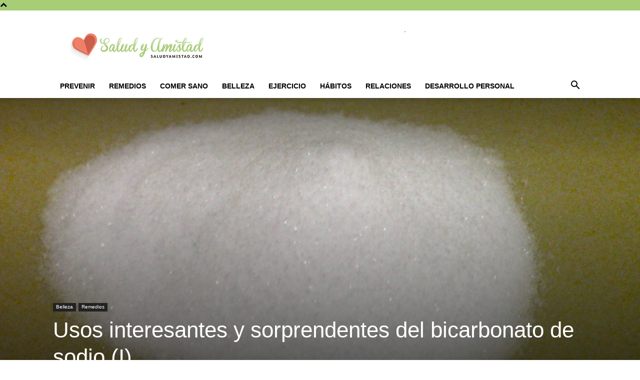

--- FILE ---
content_type: text/html; charset=UTF-8
request_url: https://www.saludyamistad.com/usos-interesantes-y-sorprendentes-del-bicarbonato-de-sodio-i/
body_size: 15655
content:
<!doctype html >
<!--[if IE 8]>    <html class="ie8" lang="en"> <![endif]-->
<!--[if IE 9]>    <html class="ie9" lang="en"> <![endif]-->
<!--[if gt IE 8]><!--> <html lang="es"> <!--<![endif]-->
<head>
    <title>Usos interesantes y sorprendentes del bicarbonato de sodio (I) - Saludyamistad.com</title>
    <meta charset="UTF-8" />
    <meta name="viewport" content="width=device-width, initial-scale=1.0">
    <link rel="pingback" href="https://www.saludyamistad.com/xmlrpc.php" />
    <meta name='robots' content='index, follow, max-image-preview:large, max-snippet:-1, max-video-preview:-1' />
	<style>img:is([sizes="auto" i], [sizes^="auto," i]) { contain-intrinsic-size: 3000px 1500px }</style>
	<link rel="icon" type="image/png" href="https://www.saludyamistad.com/wp-content/uploads/2015/07/Favicon.png"><link rel="apple-touch-icon" sizes="76x76" href="https://www.saludyamistad.com/wp-content/uploads/2014/12/76.png"/><link rel="apple-touch-icon" sizes="120x120" href="https://www.saludyamistad.com/wp-content/uploads/2014/12/120.png"/><link rel="apple-touch-icon" sizes="152x152" href="https://www.saludyamistad.com/wp-content/uploads/2014/12/152.png"/><link rel="apple-touch-icon" sizes="114x114" href="https://www.saludyamistad.com/wp-content/uploads/2014/12/114.png"/><link rel="apple-touch-icon" sizes="144x144" href="https://www.saludyamistad.com/wp-content/uploads/2014/12/144.png"/>
	<!-- This site is optimized with the Yoast SEO Premium plugin v22.0 (Yoast SEO v22.0) - https://yoast.com/wordpress/plugins/seo/ -->
	<link rel="canonical" href="https://www.saludyamistad.com/usos-interesantes-y-sorprendentes-del-bicarbonato-de-sodio-i/" />
	<meta property="og:locale" content="es_ES" />
	<meta property="og:type" content="article" />
	<meta property="og:title" content="Usos interesantes y sorprendentes del bicarbonato de sodio (I)" />
	<meta property="og:description" content="El bicarbonato de socio es un elemento económico, accesible y seguro tanto para tu cuerpo como para tu hogar, y es muy sencillo de usar. Esto hace del bicarbonato de sodio un potente aliado en el cuidado personal y el cuidado del hogar. También puede ser de mucha ayuda en la cocina. ¿Quieres saber todo lo que [&hellip;]" />
	<meta property="og:url" content="https://www.saludyamistad.com/usos-interesantes-y-sorprendentes-del-bicarbonato-de-sodio-i/" />
	<meta property="og:site_name" content="Saludyamistad.com" />
	<meta property="article:published_time" content="2015-05-08T08:41:48+00:00" />
	<meta property="article:modified_time" content="2015-05-08T10:07:18+00:00" />
	<meta property="og:image" content="https://www.saludyamistad.com/wp-content/uploads/2015/05/Usos-interesantes-y-sorprendentes-del-bicarbonato-de-sodio.jpg" />
	<meta property="og:image:width" content="1820" />
	<meta property="og:image:height" content="1075" />
	<meta property="og:image:type" content="image/jpeg" />
	<meta name="author" content="Equipo Salud y Amistad" />
	<meta name="twitter:card" content="summary_large_image" />
	<meta name="twitter:label1" content="Escrito por" />
	<meta name="twitter:data1" content="Equipo Salud y Amistad" />
	<meta name="twitter:label2" content="Tiempo de lectura" />
	<meta name="twitter:data2" content="3 minutos" />
	<script type="application/ld+json" class="yoast-schema-graph">{"@context":"https://schema.org","@graph":[{"@type":"Article","@id":"https://www.saludyamistad.com/usos-interesantes-y-sorprendentes-del-bicarbonato-de-sodio-i/#article","isPartOf":{"@id":"https://www.saludyamistad.com/usos-interesantes-y-sorprendentes-del-bicarbonato-de-sodio-i/"},"author":{"name":"Equipo Salud y Amistad","@id":"https://www.saludyamistad.com/#/schema/person/9eccf732655561adb5cb8206a21202d2"},"headline":"Usos interesantes y sorprendentes del bicarbonato de sodio (I)","datePublished":"2015-05-08T08:41:48+00:00","dateModified":"2015-05-08T10:07:18+00:00","mainEntityOfPage":{"@id":"https://www.saludyamistad.com/usos-interesantes-y-sorprendentes-del-bicarbonato-de-sodio-i/"},"wordCount":550,"commentCount":0,"publisher":{"@id":"https://www.saludyamistad.com/#organization"},"image":{"@id":"https://www.saludyamistad.com/usos-interesantes-y-sorprendentes-del-bicarbonato-de-sodio-i/#primaryimage"},"thumbnailUrl":"https://www.saludyamistad.com/wp-content/uploads/2015/05/Usos-interesantes-y-sorprendentes-del-bicarbonato-de-sodio.jpg","keywords":["bicarbonato de sodio","remedios naturales","usos del bicarbonato"],"articleSection":["Belleza","Remedios"],"inLanguage":"es"},{"@type":"WebPage","@id":"https://www.saludyamistad.com/usos-interesantes-y-sorprendentes-del-bicarbonato-de-sodio-i/","url":"https://www.saludyamistad.com/usos-interesantes-y-sorprendentes-del-bicarbonato-de-sodio-i/","name":"Usos interesantes y sorprendentes del bicarbonato de sodio (I) - Saludyamistad.com","isPartOf":{"@id":"https://www.saludyamistad.com/#website"},"primaryImageOfPage":{"@id":"https://www.saludyamistad.com/usos-interesantes-y-sorprendentes-del-bicarbonato-de-sodio-i/#primaryimage"},"image":{"@id":"https://www.saludyamistad.com/usos-interesantes-y-sorprendentes-del-bicarbonato-de-sodio-i/#primaryimage"},"thumbnailUrl":"https://www.saludyamistad.com/wp-content/uploads/2015/05/Usos-interesantes-y-sorprendentes-del-bicarbonato-de-sodio.jpg","datePublished":"2015-05-08T08:41:48+00:00","dateModified":"2015-05-08T10:07:18+00:00","breadcrumb":{"@id":"https://www.saludyamistad.com/usos-interesantes-y-sorprendentes-del-bicarbonato-de-sodio-i/#breadcrumb"},"inLanguage":"es","potentialAction":[{"@type":"ReadAction","target":["https://www.saludyamistad.com/usos-interesantes-y-sorprendentes-del-bicarbonato-de-sodio-i/"]}]},{"@type":"ImageObject","inLanguage":"es","@id":"https://www.saludyamistad.com/usos-interesantes-y-sorprendentes-del-bicarbonato-de-sodio-i/#primaryimage","url":"https://www.saludyamistad.com/wp-content/uploads/2015/05/Usos-interesantes-y-sorprendentes-del-bicarbonato-de-sodio.jpg","contentUrl":"https://www.saludyamistad.com/wp-content/uploads/2015/05/Usos-interesantes-y-sorprendentes-del-bicarbonato-de-sodio.jpg","width":1820,"height":1075,"caption":"Usos interesantes y sorprendentes del bicarbonato de sodio"},{"@type":"BreadcrumbList","@id":"https://www.saludyamistad.com/usos-interesantes-y-sorprendentes-del-bicarbonato-de-sodio-i/#breadcrumb","itemListElement":[{"@type":"ListItem","position":1,"name":"Portada","item":"https://www.saludyamistad.com/"},{"@type":"ListItem","position":2,"name":"Usos interesantes y sorprendentes del bicarbonato de sodio (I)"}]},{"@type":"WebSite","@id":"https://www.saludyamistad.com/#website","url":"https://www.saludyamistad.com/","name":"Saludyamistad.com","description":"Los mejores consejos de salud y relaciones personales para una vida mejor","publisher":{"@id":"https://www.saludyamistad.com/#organization"},"potentialAction":[{"@type":"SearchAction","target":{"@type":"EntryPoint","urlTemplate":"https://www.saludyamistad.com/?s={search_term_string}"},"query-input":"required name=search_term_string"}],"inLanguage":"es"},{"@type":"Organization","@id":"https://www.saludyamistad.com/#organization","name":"JoseanWebs S.l","url":"https://www.saludyamistad.com/","logo":{"@type":"ImageObject","inLanguage":"es","@id":"https://www.saludyamistad.com/#/schema/logo/image/","url":"https://www.saludyamistad.com/wp-content/uploads/2015/07/Salud-y-Amistad-logo-Retina.png","contentUrl":"https://www.saludyamistad.com/wp-content/uploads/2015/07/Salud-y-Amistad-logo-Retina.png","width":544,"height":180,"caption":"JoseanWebs S.l"},"image":{"@id":"https://www.saludyamistad.com/#/schema/logo/image/"}},{"@type":"Person","@id":"https://www.saludyamistad.com/#/schema/person/9eccf732655561adb5cb8206a21202d2","name":"Equipo Salud y Amistad","image":{"@type":"ImageObject","inLanguage":"es","@id":"https://www.saludyamistad.com/#/schema/person/image/","url":"https://secure.gravatar.com/avatar/e442c7e3b1c7b86dbec8660fa21173da?s=96&d=mm&r=g","contentUrl":"https://secure.gravatar.com/avatar/e442c7e3b1c7b86dbec8660fa21173da?s=96&d=mm&r=g","caption":"Equipo Salud y Amistad"},"url":"https://www.saludyamistad.com/author/equipo-saludyamistad/"}]}</script>
	<!-- / Yoast SEO Premium plugin. -->


<link rel="alternate" type="application/rss+xml" title="Saludyamistad.com &raquo; Feed" href="https://www.saludyamistad.com/feed/" />
<script type="text/javascript">
/* <![CDATA[ */
window._wpemojiSettings = {"baseUrl":"https:\/\/s.w.org\/images\/core\/emoji\/15.0.3\/72x72\/","ext":".png","svgUrl":"https:\/\/s.w.org\/images\/core\/emoji\/15.0.3\/svg\/","svgExt":".svg","source":{"concatemoji":"https:\/\/www.saludyamistad.com\/wp-includes\/js\/wp-emoji-release.min.js?ver=33d00c54905b1cf57dec8b9327aec39c"}};
/*! This file is auto-generated */
!function(i,n){var o,s,e;function c(e){try{var t={supportTests:e,timestamp:(new Date).valueOf()};sessionStorage.setItem(o,JSON.stringify(t))}catch(e){}}function p(e,t,n){e.clearRect(0,0,e.canvas.width,e.canvas.height),e.fillText(t,0,0);var t=new Uint32Array(e.getImageData(0,0,e.canvas.width,e.canvas.height).data),r=(e.clearRect(0,0,e.canvas.width,e.canvas.height),e.fillText(n,0,0),new Uint32Array(e.getImageData(0,0,e.canvas.width,e.canvas.height).data));return t.every(function(e,t){return e===r[t]})}function u(e,t,n){switch(t){case"flag":return n(e,"\ud83c\udff3\ufe0f\u200d\u26a7\ufe0f","\ud83c\udff3\ufe0f\u200b\u26a7\ufe0f")?!1:!n(e,"\ud83c\uddfa\ud83c\uddf3","\ud83c\uddfa\u200b\ud83c\uddf3")&&!n(e,"\ud83c\udff4\udb40\udc67\udb40\udc62\udb40\udc65\udb40\udc6e\udb40\udc67\udb40\udc7f","\ud83c\udff4\u200b\udb40\udc67\u200b\udb40\udc62\u200b\udb40\udc65\u200b\udb40\udc6e\u200b\udb40\udc67\u200b\udb40\udc7f");case"emoji":return!n(e,"\ud83d\udc26\u200d\u2b1b","\ud83d\udc26\u200b\u2b1b")}return!1}function f(e,t,n){var r="undefined"!=typeof WorkerGlobalScope&&self instanceof WorkerGlobalScope?new OffscreenCanvas(300,150):i.createElement("canvas"),a=r.getContext("2d",{willReadFrequently:!0}),o=(a.textBaseline="top",a.font="600 32px Arial",{});return e.forEach(function(e){o[e]=t(a,e,n)}),o}function t(e){var t=i.createElement("script");t.src=e,t.defer=!0,i.head.appendChild(t)}"undefined"!=typeof Promise&&(o="wpEmojiSettingsSupports",s=["flag","emoji"],n.supports={everything:!0,everythingExceptFlag:!0},e=new Promise(function(e){i.addEventListener("DOMContentLoaded",e,{once:!0})}),new Promise(function(t){var n=function(){try{var e=JSON.parse(sessionStorage.getItem(o));if("object"==typeof e&&"number"==typeof e.timestamp&&(new Date).valueOf()<e.timestamp+604800&&"object"==typeof e.supportTests)return e.supportTests}catch(e){}return null}();if(!n){if("undefined"!=typeof Worker&&"undefined"!=typeof OffscreenCanvas&&"undefined"!=typeof URL&&URL.createObjectURL&&"undefined"!=typeof Blob)try{var e="postMessage("+f.toString()+"("+[JSON.stringify(s),u.toString(),p.toString()].join(",")+"));",r=new Blob([e],{type:"text/javascript"}),a=new Worker(URL.createObjectURL(r),{name:"wpTestEmojiSupports"});return void(a.onmessage=function(e){c(n=e.data),a.terminate(),t(n)})}catch(e){}c(n=f(s,u,p))}t(n)}).then(function(e){for(var t in e)n.supports[t]=e[t],n.supports.everything=n.supports.everything&&n.supports[t],"flag"!==t&&(n.supports.everythingExceptFlag=n.supports.everythingExceptFlag&&n.supports[t]);n.supports.everythingExceptFlag=n.supports.everythingExceptFlag&&!n.supports.flag,n.DOMReady=!1,n.readyCallback=function(){n.DOMReady=!0}}).then(function(){return e}).then(function(){var e;n.supports.everything||(n.readyCallback(),(e=n.source||{}).concatemoji?t(e.concatemoji):e.wpemoji&&e.twemoji&&(t(e.twemoji),t(e.wpemoji)))}))}((window,document),window._wpemojiSettings);
/* ]]> */
</script>
<style id='wp-emoji-styles-inline-css' type='text/css'>

	img.wp-smiley, img.emoji {
		display: inline !important;
		border: none !important;
		box-shadow: none !important;
		height: 1em !important;
		width: 1em !important;
		margin: 0 0.07em !important;
		vertical-align: -0.1em !important;
		background: none !important;
		padding: 0 !important;
	}
</style>
<link rel='stylesheet' id='toc-screen-css' href='https://www.saludyamistad.com/wp-content/plugins/table-of-contents-plus/screen.min.css?ver=2411.1' type='text/css' media='all' />
<link rel='stylesheet' id='td-plugin-multi-purpose-css' href='https://www.saludyamistad.com/wp-content/plugins/td-composer/td-multi-purpose/style.css?ver=6217cd4d7820e3bfbc83cc495211f01b' type='text/css' media='all' />
<link rel='stylesheet' id='td-theme-css' href='https://www.saludyamistad.com/wp-content/themes/Newspaper/style.css?ver=12.6.5' type='text/css' media='all' />
<style id='td-theme-inline-css' type='text/css'>@media (max-width:767px){.td-header-desktop-wrap{display:none}}@media (min-width:767px){.td-header-mobile-wrap{display:none}}</style>
<link rel='stylesheet' id='td-theme-child-css' href='https://www.saludyamistad.com/wp-content/themes/Newspaper-child/style.css?ver=12.6.5c' type='text/css' media='all' />
<link rel='stylesheet' id='td-legacy-framework-front-style-css' href='https://www.saludyamistad.com/wp-content/plugins/td-composer/legacy/Newspaper/assets/css/td_legacy_main.css?ver=6217cd4d7820e3bfbc83cc495211f01b' type='text/css' media='all' />
<link rel='stylesheet' id='td-standard-pack-framework-front-style-css' href='https://www.saludyamistad.com/wp-content/plugins/td-standard-pack/Newspaper/assets/css/td_standard_pack_main.css?ver=4a3a1b49b2d9e88d0d2e7189313f4145' type='text/css' media='all' />
<link rel='stylesheet' id='tdb_style_cloud_templates_front-css' href='https://www.saludyamistad.com/wp-content/plugins/td-cloud-library/assets/css/tdb_main.css?ver=be262a20ca49ba5e513ad6176c77b975' type='text/css' media='all' />
<script type="text/javascript" src="https://www.saludyamistad.com/wp-includes/js/jquery/jquery.min.js?ver=3.7.1" id="jquery-core-js"></script>
<script type="text/javascript" src="https://www.saludyamistad.com/wp-includes/js/jquery/jquery-migrate.min.js?ver=3.4.1" id="jquery-migrate-js"></script>
<link rel="https://api.w.org/" href="https://www.saludyamistad.com/wp-json/" /><link rel="alternate" title="JSON" type="application/json" href="https://www.saludyamistad.com/wp-json/wp/v2/posts/1448" /><link rel="EditURI" type="application/rsd+xml" title="RSD" href="https://www.saludyamistad.com/xmlrpc.php?rsd" />

<link rel='shortlink' href='https://www.saludyamistad.com/?p=1448' />
<link rel="alternate" title="oEmbed (JSON)" type="application/json+oembed" href="https://www.saludyamistad.com/wp-json/oembed/1.0/embed?url=https%3A%2F%2Fwww.saludyamistad.com%2Fusos-interesantes-y-sorprendentes-del-bicarbonato-de-sodio-i%2F" />
<link rel="alternate" title="oEmbed (XML)" type="text/xml+oembed" href="https://www.saludyamistad.com/wp-json/oembed/1.0/embed?url=https%3A%2F%2Fwww.saludyamistad.com%2Fusos-interesantes-y-sorprendentes-del-bicarbonato-de-sodio-i%2F&#038;format=xml" />
<!-- Google Tag Manager -->
<script>(function(w,d,s,l,i){w[l]=w[l]||[];w[l].push({'gtm.start':
new Date().getTime(),event:'gtm.js'});var f=d.getElementsByTagName(s)[0],
j=d.createElement(s),dl=l!='dataLayer'?'&l='+l:'';j.async=true;j.src=
'https://www.googletagmanager.com/gtm.js?id='+i+dl;f.parentNode.insertBefore(j,f);
})(window,document,'script','dataLayer','GTM-TSBDRPTS');</script>
<!-- End Google Tag Manager --><script type="text/javascript">
(function(url){
	if(/(?:Chrome\/26\.0\.1410\.63 Safari\/537\.31|WordfenceTestMonBot)/.test(navigator.userAgent)){ return; }
	var addEvent = function(evt, handler) {
		if (window.addEventListener) {
			document.addEventListener(evt, handler, false);
		} else if (window.attachEvent) {
			document.attachEvent('on' + evt, handler);
		}
	};
	var removeEvent = function(evt, handler) {
		if (window.removeEventListener) {
			document.removeEventListener(evt, handler, false);
		} else if (window.detachEvent) {
			document.detachEvent('on' + evt, handler);
		}
	};
	var evts = 'contextmenu dblclick drag dragend dragenter dragleave dragover dragstart drop keydown keypress keyup mousedown mousemove mouseout mouseover mouseup mousewheel scroll'.split(' ');
	var logHuman = function() {
		if (window.wfLogHumanRan) { return; }
		window.wfLogHumanRan = true;
		var wfscr = document.createElement('script');
		wfscr.type = 'text/javascript';
		wfscr.async = true;
		wfscr.src = url + '&r=' + Math.random();
		(document.getElementsByTagName('head')[0]||document.getElementsByTagName('body')[0]).appendChild(wfscr);
		for (var i = 0; i < evts.length; i++) {
			removeEvent(evts[i], logHuman);
		}
	};
	for (var i = 0; i < evts.length; i++) {
		addEvent(evts[i], logHuman);
	}
})('//www.saludyamistad.com/?wordfence_lh=1&hid=A7136A1867C24E4CB900E9567779BA65');
</script>    <script>
        window.tdb_global_vars = {"wpRestUrl":"https:\/\/www.saludyamistad.com\/wp-json\/","permalinkStructure":"\/%postname%\/"};
        window.tdb_p_autoload_vars = {"isAjax":false,"isAdminBarShowing":false,"autoloadScrollPercent":50,"postAutoloadStatus":"off","origPostEditUrl":null};
    </script>
    
    <style id="tdb-global-colors">:root{--accent-color:#fff}</style>
	

<!-- JS generated by theme -->

<script>
    
    

	    var tdBlocksArray = []; //here we store all the items for the current page

	    // td_block class - each ajax block uses a object of this class for requests
	    function tdBlock() {
		    this.id = '';
		    this.block_type = 1; //block type id (1-234 etc)
		    this.atts = '';
		    this.td_column_number = '';
		    this.td_current_page = 1; //
		    this.post_count = 0; //from wp
		    this.found_posts = 0; //from wp
		    this.max_num_pages = 0; //from wp
		    this.td_filter_value = ''; //current live filter value
		    this.is_ajax_running = false;
		    this.td_user_action = ''; // load more or infinite loader (used by the animation)
		    this.header_color = '';
		    this.ajax_pagination_infinite_stop = ''; //show load more at page x
	    }

        // td_js_generator - mini detector
        ( function () {
            var htmlTag = document.getElementsByTagName("html")[0];

	        if ( navigator.userAgent.indexOf("MSIE 10.0") > -1 ) {
                htmlTag.className += ' ie10';
            }

            if ( !!navigator.userAgent.match(/Trident.*rv\:11\./) ) {
                htmlTag.className += ' ie11';
            }

	        if ( navigator.userAgent.indexOf("Edge") > -1 ) {
                htmlTag.className += ' ieEdge';
            }

            if ( /(iPad|iPhone|iPod)/g.test(navigator.userAgent) ) {
                htmlTag.className += ' td-md-is-ios';
            }

            var user_agent = navigator.userAgent.toLowerCase();
            if ( user_agent.indexOf("android") > -1 ) {
                htmlTag.className += ' td-md-is-android';
            }

            if ( -1 !== navigator.userAgent.indexOf('Mac OS X')  ) {
                htmlTag.className += ' td-md-is-os-x';
            }

            if ( /chrom(e|ium)/.test(navigator.userAgent.toLowerCase()) ) {
               htmlTag.className += ' td-md-is-chrome';
            }

            if ( -1 !== navigator.userAgent.indexOf('Firefox') ) {
                htmlTag.className += ' td-md-is-firefox';
            }

            if ( -1 !== navigator.userAgent.indexOf('Safari') && -1 === navigator.userAgent.indexOf('Chrome') ) {
                htmlTag.className += ' td-md-is-safari';
            }

            if( -1 !== navigator.userAgent.indexOf('IEMobile') ){
                htmlTag.className += ' td-md-is-iemobile';
            }

        })();

        var tdLocalCache = {};

        ( function () {
            "use strict";

            tdLocalCache = {
                data: {},
                remove: function (resource_id) {
                    delete tdLocalCache.data[resource_id];
                },
                exist: function (resource_id) {
                    return tdLocalCache.data.hasOwnProperty(resource_id) && tdLocalCache.data[resource_id] !== null;
                },
                get: function (resource_id) {
                    return tdLocalCache.data[resource_id];
                },
                set: function (resource_id, cachedData) {
                    tdLocalCache.remove(resource_id);
                    tdLocalCache.data[resource_id] = cachedData;
                }
            };
        })();

    
    
var td_viewport_interval_list=[{"limitBottom":767,"sidebarWidth":228},{"limitBottom":1018,"sidebarWidth":300},{"limitBottom":1140,"sidebarWidth":324}];
var td_animation_stack_effect="type0";
var tds_animation_stack=true;
var td_animation_stack_specific_selectors=".entry-thumb, img, .td-lazy-img";
var td_animation_stack_general_selectors=".td-animation-stack img, .td-animation-stack .entry-thumb, .post img, .td-animation-stack .td-lazy-img";
var tdc_is_installed="yes";
var td_ajax_url="https:\/\/www.saludyamistad.com\/wp-admin\/admin-ajax.php?td_theme_name=Newspaper&v=12.6.5";
var td_get_template_directory_uri="https:\/\/www.saludyamistad.com\/wp-content\/plugins\/td-composer\/legacy\/common";
var tds_snap_menu="";
var tds_logo_on_sticky="";
var tds_header_style="";
var td_please_wait="Por favor espera...";
var td_email_user_pass_incorrect="Usuario o contrase\u00f1a incorrecta!";
var td_email_user_incorrect="Correo electr\u00f3nico o nombre de usuario incorrecto!";
var td_email_incorrect="Email incorrecto!";
var td_user_incorrect="Username incorrect!";
var td_email_user_empty="Email or username empty!";
var td_pass_empty="Pass empty!";
var td_pass_pattern_incorrect="Invalid Pass Pattern!";
var td_retype_pass_incorrect="Retyped Pass incorrect!";
var tds_more_articles_on_post_enable="";
var tds_more_articles_on_post_time_to_wait="";
var tds_more_articles_on_post_pages_distance_from_top=0;
var tds_captcha="";
var tds_theme_color_site_wide="#a7cd76";
var tds_smart_sidebar="";
var tdThemeName="Newspaper";
var tdThemeNameWl="Newspaper";
var td_magnific_popup_translation_tPrev="Anterior (tecla de flecha izquierda)";
var td_magnific_popup_translation_tNext="Siguiente (tecla de flecha derecha)";
var td_magnific_popup_translation_tCounter="%curr% de %total%";
var td_magnific_popup_translation_ajax_tError="El contenido de %url% no pudo cargarse.";
var td_magnific_popup_translation_image_tError="La imagen #%curr% no pudo cargarse.";
var tdBlockNonce="70b2075d6a";
var tdMobileMenu="enabled";
var tdMobileSearch="enabled";
var tdDateNamesI18n={"month_names":["enero","febrero","marzo","abril","mayo","junio","julio","agosto","septiembre","octubre","noviembre","diciembre"],"month_names_short":["Ene","Feb","Mar","Abr","May","Jun","Jul","Ago","Sep","Oct","Nov","Dic"],"day_names":["domingo","lunes","martes","mi\u00e9rcoles","jueves","viernes","s\u00e1bado"],"day_names_short":["Dom","Lun","Mar","Mi\u00e9","Jue","Vie","S\u00e1b"]};
var tdb_modal_confirm="Ahorrar";
var tdb_modal_cancel="Cancelar";
var tdb_modal_confirm_alt="S\u00ed";
var tdb_modal_cancel_alt="No";
var td_ad_background_click_link="";
var td_ad_background_click_target="";
</script>


<!-- Header style compiled by theme -->

<style>.td-header-wrap .black-menu .sf-menu>.current-menu-item>a,.td-header-wrap .black-menu .sf-menu>.current-menu-ancestor>a,.td-header-wrap .black-menu .sf-menu>.current-category-ancestor>a,.td-header-wrap .black-menu .sf-menu>li>a:hover,.td-header-wrap .black-menu .sf-menu>.sfHover>a,.sf-menu>.current-menu-item>a:after,.sf-menu>.current-menu-ancestor>a:after,.sf-menu>.current-category-ancestor>a:after,.sf-menu>li:hover>a:after,.sf-menu>.sfHover>a:after,.header-search-wrap .td-drop-down-search:after,.header-search-wrap .td-drop-down-search .btn:hover,input[type=submit]:hover,.td-read-more a,.td-post-category:hover,.td_top_authors .td-active .td-author-post-count,.td_top_authors .td-active .td-author-comments-count,.td_top_authors .td_mod_wrap:hover .td-author-post-count,.td_top_authors .td_mod_wrap:hover .td-author-comments-count,.td-404-sub-sub-title a:hover,.td-search-form-widget .wpb_button:hover,.td-rating-bar-wrap div,.dropcap,.td_wrapper_video_playlist .td_video_controls_playlist_wrapper,.wpb_default,.wpb_default:hover,.td-left-smart-list:hover,.td-right-smart-list:hover,#bbpress-forums button:hover,.bbp_widget_login .button:hover,.td-footer-wrapper .td-post-category,.td-footer-wrapper .widget_product_search input[type="submit"]:hover,.single-product .product .summary .cart .button:hover,.td-next-prev-wrap a:hover,.td-load-more-wrap a:hover,.td-post-small-box a:hover,.page-nav .current,.page-nav:first-child>div,#bbpress-forums .bbp-pagination .current,#bbpress-forums #bbp-single-user-details #bbp-user-navigation li.current a,.td-theme-slider:hover .slide-meta-cat a,a.vc_btn-black:hover,.td-trending-now-wrapper:hover .td-trending-now-title,.td-scroll-up,.td-smart-list-button:hover,.td-weather-information:before,.td-weather-week:before,.td_block_exchange .td-exchange-header:before,.td-pulldown-syle-2 .td-subcat-dropdown ul:after,.td_block_template_9 .td-block-title:after,.td_block_template_15 .td-block-title:before,div.wpforms-container .wpforms-form div.wpforms-submit-container button[type=submit],.td-close-video-fixed{background-color:#a7cd76}.td_block_template_4 .td-related-title .td-cur-simple-item:before{border-color:#a7cd76 transparent transparent transparent!important}.td_block_template_4 .td-related-title .td-cur-simple-item,.td_block_template_3 .td-related-title .td-cur-simple-item,.td_block_template_9 .td-related-title:after{background-color:#a7cd76}a,cite a:hover,.td-page-content blockquote p,.td-post-content blockquote p,.mce-content-body blockquote p,.comment-content blockquote p,.wpb_text_column blockquote p,.td_block_text_with_title blockquote p,.td_module_wrap:hover .entry-title a,.td-subcat-filter .td-subcat-list a:hover,.td-subcat-filter .td-subcat-dropdown a:hover,.td_quote_on_blocks,.dropcap2,.dropcap3,.td_top_authors .td-active .td-authors-name a,.td_top_authors .td_mod_wrap:hover .td-authors-name a,.td-post-next-prev-content a:hover,.author-box-wrap .td-author-social a:hover,.td-author-name a:hover,.td-author-url a:hover,.comment-reply-link:hover,.logged-in-as a:hover,#cancel-comment-reply-link:hover,.td-search-query,.widget a:hover,.td_wp_recentcomments a:hover,.archive .widget_archive .current,.archive .widget_archive .current a,.widget_calendar tfoot a:hover,#bbpress-forums li.bbp-header .bbp-reply-content span a:hover,#bbpress-forums .bbp-forum-freshness a:hover,#bbpress-forums .bbp-topic-freshness a:hover,#bbpress-forums .bbp-forums-list li a:hover,#bbpress-forums .bbp-forum-title:hover,#bbpress-forums .bbp-topic-permalink:hover,#bbpress-forums .bbp-topic-started-by a:hover,#bbpress-forums .bbp-topic-started-in a:hover,#bbpress-forums .bbp-body .super-sticky li.bbp-topic-title .bbp-topic-permalink,#bbpress-forums .bbp-body .sticky li.bbp-topic-title .bbp-topic-permalink,.widget_display_replies .bbp-author-name,.widget_display_topics .bbp-author-name,.td-subfooter-menu li a:hover,a.vc_btn-black:hover,.td-smart-list-dropdown-wrap .td-smart-list-button:hover,.td-instagram-user a,.td-block-title-wrap .td-wrapper-pulldown-filter .td-pulldown-filter-display-option:hover,.td-block-title-wrap .td-wrapper-pulldown-filter .td-pulldown-filter-display-option:hover i,.td-block-title-wrap .td-wrapper-pulldown-filter .td-pulldown-filter-link:hover,.td-block-title-wrap .td-wrapper-pulldown-filter .td-pulldown-filter-item .td-cur-simple-item,.td_block_template_2 .td-related-title .td-cur-simple-item,.td_block_template_5 .td-related-title .td-cur-simple-item,.td_block_template_6 .td-related-title .td-cur-simple-item,.td_block_template_7 .td-related-title .td-cur-simple-item,.td_block_template_8 .td-related-title .td-cur-simple-item,.td_block_template_9 .td-related-title .td-cur-simple-item,.td_block_template_10 .td-related-title .td-cur-simple-item,.td_block_template_11 .td-related-title .td-cur-simple-item,.td_block_template_12 .td-related-title .td-cur-simple-item,.td_block_template_13 .td-related-title .td-cur-simple-item,.td_block_template_14 .td-related-title .td-cur-simple-item,.td_block_template_15 .td-related-title .td-cur-simple-item,.td_block_template_16 .td-related-title .td-cur-simple-item,.td_block_template_17 .td-related-title .td-cur-simple-item,.td-theme-wrap .sf-menu ul .td-menu-item>a:hover,.td-theme-wrap .sf-menu ul .sfHover>a,.td-theme-wrap .sf-menu ul .current-menu-ancestor>a,.td-theme-wrap .sf-menu ul .current-category-ancestor>a,.td-theme-wrap .sf-menu ul .current-menu-item>a,.td_outlined_btn,.td_block_categories_tags .td-ct-item:hover{color:#a7cd76}a.vc_btn-black.vc_btn_square_outlined:hover,a.vc_btn-black.vc_btn_outlined:hover{color:#a7cd76!important}.td-next-prev-wrap a:hover,.td-load-more-wrap a:hover,.td-post-small-box a:hover,.page-nav .current,.page-nav:first-child>div,#bbpress-forums .bbp-pagination .current,.post .td_quote_box,.page .td_quote_box,a.vc_btn-black:hover,.td_block_template_5 .td-block-title>*,.td_outlined_btn{border-color:#a7cd76}.td_wrapper_video_playlist .td_video_currently_playing:after{border-color:#a7cd76!important}.header-search-wrap .td-drop-down-search:before{border-color:transparent transparent #a7cd76 transparent}.block-title>span,.block-title>a,.block-title>label,.widgettitle,.widgettitle:after,.td-trending-now-title,.td-trending-now-wrapper:hover .td-trending-now-title,.wpb_tabs li.ui-tabs-active a,.wpb_tabs li:hover a,.vc_tta-container .vc_tta-color-grey.vc_tta-tabs-position-top.vc_tta-style-classic .vc_tta-tabs-container .vc_tta-tab.vc_active>a,.vc_tta-container .vc_tta-color-grey.vc_tta-tabs-position-top.vc_tta-style-classic .vc_tta-tabs-container .vc_tta-tab:hover>a,.td_block_template_1 .td-related-title .td-cur-simple-item,.td-subcat-filter .td-subcat-dropdown:hover .td-subcat-more,.td_3D_btn,.td_shadow_btn,.td_default_btn,.td_round_btn,.td_outlined_btn:hover{background-color:#a7cd76}.block-title,.td_block_template_1 .td-related-title,.wpb_tabs .wpb_tabs_nav,.vc_tta-container .vc_tta-color-grey.vc_tta-tabs-position-top.vc_tta-style-classic .vc_tta-tabs-container{border-color:#a7cd76}.td_block_wrap .td-subcat-item a.td-cur-simple-item{color:#a7cd76}.td-grid-style-4 .entry-title{background-color:rgba(167,205,118,0.7)}.td-header-style-12 .td-header-menu-wrap-full,.td-header-style-12 .td-affix,.td-grid-style-1.td-hover-1 .td-big-grid-post:hover .td-post-category,.td-grid-style-5.td-hover-1 .td-big-grid-post:hover .td-post-category,.td_category_template_3 .td-current-sub-category,.td_category_template_8 .td-category-header .td-category a.td-current-sub-category,.td_category_template_4 .td-category-siblings .td-category a:hover,.td_block_big_grid_9.td-grid-style-1 .td-post-category,.td_block_big_grid_9.td-grid-style-5 .td-post-category,.td-grid-style-6.td-hover-1 .td-module-thumb:after,.tdm-menu-active-style5 .td-header-menu-wrap .sf-menu>.current-menu-item>a,.tdm-menu-active-style5 .td-header-menu-wrap .sf-menu>.current-menu-ancestor>a,.tdm-menu-active-style5 .td-header-menu-wrap .sf-menu>.current-category-ancestor>a,.tdm-menu-active-style5 .td-header-menu-wrap .sf-menu>li>a:hover,.tdm-menu-active-style5 .td-header-menu-wrap .sf-menu>.sfHover>a{background-color:#a7cd76}.td_mega_menu_sub_cats .cur-sub-cat,.td-mega-span h3 a:hover,.td_mod_mega_menu:hover .entry-title a,.header-search-wrap .result-msg a:hover,.td-header-top-menu .td-drop-down-search .td_module_wrap:hover .entry-title a,.td-header-top-menu .td-icon-search:hover,.td-header-wrap .result-msg a:hover,.top-header-menu li a:hover,.top-header-menu .current-menu-item>a,.top-header-menu .current-menu-ancestor>a,.top-header-menu .current-category-ancestor>a,.td-social-icon-wrap>a:hover,.td-header-sp-top-widget .td-social-icon-wrap a:hover,.td_mod_related_posts:hover h3>a,.td-post-template-11 .td-related-title .td-related-left:hover,.td-post-template-11 .td-related-title .td-related-right:hover,.td-post-template-11 .td-related-title .td-cur-simple-item,.td-post-template-11 .td_block_related_posts .td-next-prev-wrap a:hover,.td-category-header .td-pulldown-category-filter-link:hover,.td-category-siblings .td-subcat-dropdown a:hover,.td-category-siblings .td-subcat-dropdown a.td-current-sub-category,.footer-text-wrap .footer-email-wrap a,.footer-social-wrap a:hover,.td_module_17 .td-read-more a:hover,.td_module_18 .td-read-more a:hover,.td_module_19 .td-post-author-name a:hover,.td-pulldown-syle-2 .td-subcat-dropdown:hover .td-subcat-more span,.td-pulldown-syle-2 .td-subcat-dropdown:hover .td-subcat-more i,.td-pulldown-syle-3 .td-subcat-dropdown:hover .td-subcat-more span,.td-pulldown-syle-3 .td-subcat-dropdown:hover .td-subcat-more i,.tdm-menu-active-style3 .tdm-header.td-header-wrap .sf-menu>.current-category-ancestor>a,.tdm-menu-active-style3 .tdm-header.td-header-wrap .sf-menu>.current-menu-ancestor>a,.tdm-menu-active-style3 .tdm-header.td-header-wrap .sf-menu>.current-menu-item>a,.tdm-menu-active-style3 .tdm-header.td-header-wrap .sf-menu>.sfHover>a,.tdm-menu-active-style3 .tdm-header.td-header-wrap .sf-menu>li>a:hover{color:#a7cd76}.td-mega-menu-page .wpb_content_element ul li a:hover,.td-theme-wrap .td-aj-search-results .td_module_wrap:hover .entry-title a,.td-theme-wrap .header-search-wrap .result-msg a:hover{color:#a7cd76!important}.td_category_template_8 .td-category-header .td-category a.td-current-sub-category,.td_category_template_4 .td-category-siblings .td-category a:hover,.tdm-menu-active-style4 .tdm-header .sf-menu>.current-menu-item>a,.tdm-menu-active-style4 .tdm-header .sf-menu>.current-menu-ancestor>a,.tdm-menu-active-style4 .tdm-header .sf-menu>.current-category-ancestor>a,.tdm-menu-active-style4 .tdm-header .sf-menu>li>a:hover,.tdm-menu-active-style4 .tdm-header .sf-menu>.sfHover>a{border-color:#a7cd76}.td-theme-wrap .sf-menu .td-normal-menu .sub-menu .td-menu-item>a{color:#a7cd76}.td-header-wrap .black-menu .sf-menu>.current-menu-item>a,.td-header-wrap .black-menu .sf-menu>.current-menu-ancestor>a,.td-header-wrap .black-menu .sf-menu>.current-category-ancestor>a,.td-header-wrap .black-menu .sf-menu>li>a:hover,.td-header-wrap .black-menu .sf-menu>.sfHover>a,.sf-menu>.current-menu-item>a:after,.sf-menu>.current-menu-ancestor>a:after,.sf-menu>.current-category-ancestor>a:after,.sf-menu>li:hover>a:after,.sf-menu>.sfHover>a:after,.header-search-wrap .td-drop-down-search:after,.header-search-wrap .td-drop-down-search .btn:hover,input[type=submit]:hover,.td-read-more a,.td-post-category:hover,.td_top_authors .td-active .td-author-post-count,.td_top_authors .td-active .td-author-comments-count,.td_top_authors .td_mod_wrap:hover .td-author-post-count,.td_top_authors .td_mod_wrap:hover .td-author-comments-count,.td-404-sub-sub-title a:hover,.td-search-form-widget .wpb_button:hover,.td-rating-bar-wrap div,.dropcap,.td_wrapper_video_playlist .td_video_controls_playlist_wrapper,.wpb_default,.wpb_default:hover,.td-left-smart-list:hover,.td-right-smart-list:hover,#bbpress-forums button:hover,.bbp_widget_login .button:hover,.td-footer-wrapper .td-post-category,.td-footer-wrapper .widget_product_search input[type="submit"]:hover,.single-product .product .summary .cart .button:hover,.td-next-prev-wrap a:hover,.td-load-more-wrap a:hover,.td-post-small-box a:hover,.page-nav .current,.page-nav:first-child>div,#bbpress-forums .bbp-pagination .current,#bbpress-forums #bbp-single-user-details #bbp-user-navigation li.current a,.td-theme-slider:hover .slide-meta-cat a,a.vc_btn-black:hover,.td-trending-now-wrapper:hover .td-trending-now-title,.td-scroll-up,.td-smart-list-button:hover,.td-weather-information:before,.td-weather-week:before,.td_block_exchange .td-exchange-header:before,.td-pulldown-syle-2 .td-subcat-dropdown ul:after,.td_block_template_9 .td-block-title:after,.td_block_template_15 .td-block-title:before,div.wpforms-container .wpforms-form div.wpforms-submit-container button[type=submit],.td-close-video-fixed{background-color:#a7cd76}.td_block_template_4 .td-related-title .td-cur-simple-item:before{border-color:#a7cd76 transparent transparent transparent!important}.td_block_template_4 .td-related-title .td-cur-simple-item,.td_block_template_3 .td-related-title .td-cur-simple-item,.td_block_template_9 .td-related-title:after{background-color:#a7cd76}a,cite a:hover,.td-page-content blockquote p,.td-post-content blockquote p,.mce-content-body blockquote p,.comment-content blockquote p,.wpb_text_column blockquote p,.td_block_text_with_title blockquote p,.td_module_wrap:hover .entry-title a,.td-subcat-filter .td-subcat-list a:hover,.td-subcat-filter .td-subcat-dropdown a:hover,.td_quote_on_blocks,.dropcap2,.dropcap3,.td_top_authors .td-active .td-authors-name a,.td_top_authors .td_mod_wrap:hover .td-authors-name a,.td-post-next-prev-content a:hover,.author-box-wrap .td-author-social a:hover,.td-author-name a:hover,.td-author-url a:hover,.comment-reply-link:hover,.logged-in-as a:hover,#cancel-comment-reply-link:hover,.td-search-query,.widget a:hover,.td_wp_recentcomments a:hover,.archive .widget_archive .current,.archive .widget_archive .current a,.widget_calendar tfoot a:hover,#bbpress-forums li.bbp-header .bbp-reply-content span a:hover,#bbpress-forums .bbp-forum-freshness a:hover,#bbpress-forums .bbp-topic-freshness a:hover,#bbpress-forums .bbp-forums-list li a:hover,#bbpress-forums .bbp-forum-title:hover,#bbpress-forums .bbp-topic-permalink:hover,#bbpress-forums .bbp-topic-started-by a:hover,#bbpress-forums .bbp-topic-started-in a:hover,#bbpress-forums .bbp-body .super-sticky li.bbp-topic-title .bbp-topic-permalink,#bbpress-forums .bbp-body .sticky li.bbp-topic-title .bbp-topic-permalink,.widget_display_replies .bbp-author-name,.widget_display_topics .bbp-author-name,.td-subfooter-menu li a:hover,a.vc_btn-black:hover,.td-smart-list-dropdown-wrap .td-smart-list-button:hover,.td-instagram-user a,.td-block-title-wrap .td-wrapper-pulldown-filter .td-pulldown-filter-display-option:hover,.td-block-title-wrap .td-wrapper-pulldown-filter .td-pulldown-filter-display-option:hover i,.td-block-title-wrap .td-wrapper-pulldown-filter .td-pulldown-filter-link:hover,.td-block-title-wrap .td-wrapper-pulldown-filter .td-pulldown-filter-item .td-cur-simple-item,.td_block_template_2 .td-related-title .td-cur-simple-item,.td_block_template_5 .td-related-title .td-cur-simple-item,.td_block_template_6 .td-related-title .td-cur-simple-item,.td_block_template_7 .td-related-title .td-cur-simple-item,.td_block_template_8 .td-related-title .td-cur-simple-item,.td_block_template_9 .td-related-title .td-cur-simple-item,.td_block_template_10 .td-related-title .td-cur-simple-item,.td_block_template_11 .td-related-title .td-cur-simple-item,.td_block_template_12 .td-related-title .td-cur-simple-item,.td_block_template_13 .td-related-title .td-cur-simple-item,.td_block_template_14 .td-related-title .td-cur-simple-item,.td_block_template_15 .td-related-title .td-cur-simple-item,.td_block_template_16 .td-related-title .td-cur-simple-item,.td_block_template_17 .td-related-title .td-cur-simple-item,.td-theme-wrap .sf-menu ul .td-menu-item>a:hover,.td-theme-wrap .sf-menu ul .sfHover>a,.td-theme-wrap .sf-menu ul .current-menu-ancestor>a,.td-theme-wrap .sf-menu ul .current-category-ancestor>a,.td-theme-wrap .sf-menu ul .current-menu-item>a,.td_outlined_btn,.td_block_categories_tags .td-ct-item:hover{color:#a7cd76}a.vc_btn-black.vc_btn_square_outlined:hover,a.vc_btn-black.vc_btn_outlined:hover{color:#a7cd76!important}.td-next-prev-wrap a:hover,.td-load-more-wrap a:hover,.td-post-small-box a:hover,.page-nav .current,.page-nav:first-child>div,#bbpress-forums .bbp-pagination .current,.post .td_quote_box,.page .td_quote_box,a.vc_btn-black:hover,.td_block_template_5 .td-block-title>*,.td_outlined_btn{border-color:#a7cd76}.td_wrapper_video_playlist .td_video_currently_playing:after{border-color:#a7cd76!important}.header-search-wrap .td-drop-down-search:before{border-color:transparent transparent #a7cd76 transparent}.block-title>span,.block-title>a,.block-title>label,.widgettitle,.widgettitle:after,.td-trending-now-title,.td-trending-now-wrapper:hover .td-trending-now-title,.wpb_tabs li.ui-tabs-active a,.wpb_tabs li:hover a,.vc_tta-container .vc_tta-color-grey.vc_tta-tabs-position-top.vc_tta-style-classic .vc_tta-tabs-container .vc_tta-tab.vc_active>a,.vc_tta-container .vc_tta-color-grey.vc_tta-tabs-position-top.vc_tta-style-classic .vc_tta-tabs-container .vc_tta-tab:hover>a,.td_block_template_1 .td-related-title .td-cur-simple-item,.td-subcat-filter .td-subcat-dropdown:hover .td-subcat-more,.td_3D_btn,.td_shadow_btn,.td_default_btn,.td_round_btn,.td_outlined_btn:hover{background-color:#a7cd76}.block-title,.td_block_template_1 .td-related-title,.wpb_tabs .wpb_tabs_nav,.vc_tta-container .vc_tta-color-grey.vc_tta-tabs-position-top.vc_tta-style-classic .vc_tta-tabs-container{border-color:#a7cd76}.td_block_wrap .td-subcat-item a.td-cur-simple-item{color:#a7cd76}.td-grid-style-4 .entry-title{background-color:rgba(167,205,118,0.7)}.td-header-style-12 .td-header-menu-wrap-full,.td-header-style-12 .td-affix,.td-grid-style-1.td-hover-1 .td-big-grid-post:hover .td-post-category,.td-grid-style-5.td-hover-1 .td-big-grid-post:hover .td-post-category,.td_category_template_3 .td-current-sub-category,.td_category_template_8 .td-category-header .td-category a.td-current-sub-category,.td_category_template_4 .td-category-siblings .td-category a:hover,.td_block_big_grid_9.td-grid-style-1 .td-post-category,.td_block_big_grid_9.td-grid-style-5 .td-post-category,.td-grid-style-6.td-hover-1 .td-module-thumb:after,.tdm-menu-active-style5 .td-header-menu-wrap .sf-menu>.current-menu-item>a,.tdm-menu-active-style5 .td-header-menu-wrap .sf-menu>.current-menu-ancestor>a,.tdm-menu-active-style5 .td-header-menu-wrap .sf-menu>.current-category-ancestor>a,.tdm-menu-active-style5 .td-header-menu-wrap .sf-menu>li>a:hover,.tdm-menu-active-style5 .td-header-menu-wrap .sf-menu>.sfHover>a{background-color:#a7cd76}.td_mega_menu_sub_cats .cur-sub-cat,.td-mega-span h3 a:hover,.td_mod_mega_menu:hover .entry-title a,.header-search-wrap .result-msg a:hover,.td-header-top-menu .td-drop-down-search .td_module_wrap:hover .entry-title a,.td-header-top-menu .td-icon-search:hover,.td-header-wrap .result-msg a:hover,.top-header-menu li a:hover,.top-header-menu .current-menu-item>a,.top-header-menu .current-menu-ancestor>a,.top-header-menu .current-category-ancestor>a,.td-social-icon-wrap>a:hover,.td-header-sp-top-widget .td-social-icon-wrap a:hover,.td_mod_related_posts:hover h3>a,.td-post-template-11 .td-related-title .td-related-left:hover,.td-post-template-11 .td-related-title .td-related-right:hover,.td-post-template-11 .td-related-title .td-cur-simple-item,.td-post-template-11 .td_block_related_posts .td-next-prev-wrap a:hover,.td-category-header .td-pulldown-category-filter-link:hover,.td-category-siblings .td-subcat-dropdown a:hover,.td-category-siblings .td-subcat-dropdown a.td-current-sub-category,.footer-text-wrap .footer-email-wrap a,.footer-social-wrap a:hover,.td_module_17 .td-read-more a:hover,.td_module_18 .td-read-more a:hover,.td_module_19 .td-post-author-name a:hover,.td-pulldown-syle-2 .td-subcat-dropdown:hover .td-subcat-more span,.td-pulldown-syle-2 .td-subcat-dropdown:hover .td-subcat-more i,.td-pulldown-syle-3 .td-subcat-dropdown:hover .td-subcat-more span,.td-pulldown-syle-3 .td-subcat-dropdown:hover .td-subcat-more i,.tdm-menu-active-style3 .tdm-header.td-header-wrap .sf-menu>.current-category-ancestor>a,.tdm-menu-active-style3 .tdm-header.td-header-wrap .sf-menu>.current-menu-ancestor>a,.tdm-menu-active-style3 .tdm-header.td-header-wrap .sf-menu>.current-menu-item>a,.tdm-menu-active-style3 .tdm-header.td-header-wrap .sf-menu>.sfHover>a,.tdm-menu-active-style3 .tdm-header.td-header-wrap .sf-menu>li>a:hover{color:#a7cd76}.td-mega-menu-page .wpb_content_element ul li a:hover,.td-theme-wrap .td-aj-search-results .td_module_wrap:hover .entry-title a,.td-theme-wrap .header-search-wrap .result-msg a:hover{color:#a7cd76!important}.td_category_template_8 .td-category-header .td-category a.td-current-sub-category,.td_category_template_4 .td-category-siblings .td-category a:hover,.tdm-menu-active-style4 .tdm-header .sf-menu>.current-menu-item>a,.tdm-menu-active-style4 .tdm-header .sf-menu>.current-menu-ancestor>a,.tdm-menu-active-style4 .tdm-header .sf-menu>.current-category-ancestor>a,.tdm-menu-active-style4 .tdm-header .sf-menu>li>a:hover,.tdm-menu-active-style4 .tdm-header .sf-menu>.sfHover>a{border-color:#a7cd76}.td-theme-wrap .sf-menu .td-normal-menu .sub-menu .td-menu-item>a{color:#a7cd76}</style>

<script>
  (function(i,s,o,g,r,a,m){i['GoogleAnalyticsObject']=r;i[r]=i[r]||function(){
  (i[r].q=i[r].q||[]).push(arguments)},i[r].l=1*new Date();a=s.createElement(o),
  m=s.getElementsByTagName(o)[0];a.async=1;a.src=g;m.parentNode.insertBefore(a,m)
  })(window,document,'script','https://www.google-analytics.com/analytics.js','ga');

  ga('create', 'UA-92631355-1', 'auto');
  ga('send', 'pageview');

</script>
<!-- Button style compiled by theme -->

<style>.tdm-btn-style1{background-color:#a7cd76}.tdm-btn-style2:before{border-color:#a7cd76}.tdm-btn-style2{color:#a7cd76}.tdm-btn-style3{-webkit-box-shadow:0 2px 16px #a7cd76;-moz-box-shadow:0 2px 16px #a7cd76;box-shadow:0 2px 16px #a7cd76}.tdm-btn-style3:hover{-webkit-box-shadow:0 4px 26px #a7cd76;-moz-box-shadow:0 4px 26px #a7cd76;box-shadow:0 4px 26px #a7cd76}</style>

	<style id="tdw-css-placeholder"></style></head>

<body class="post-template-default single single-post postid-1448 single-format-standard td-standard-pack usos-interesantes-y-sorprendentes-del-bicarbonato-de-sodio-i global-block-template-1 single_template_7 td-animation-stack-type0 td-full-layout" itemscope="itemscope" itemtype="https://schema.org/WebPage">

<div class="td-scroll-up td-hide-scroll-up-on-mob" data-style="style1"><i class="td-icon-menu-up"></i></div>
    <div class="td-menu-background" style="visibility:hidden"></div>
<div id="td-mobile-nav" style="visibility:hidden">
    <div class="td-mobile-container">
        <!-- mobile menu top section -->
        <div class="td-menu-socials-wrap">
            <!-- socials -->
            <div class="td-menu-socials">
                
        <span class="td-social-icon-wrap">
            <a target="_blank" href="https://www.facebook.com/saludyamistad" title="Facebook">
                <i class="td-icon-font td-icon-facebook"></i>
                <span style="display: none">Facebook</span>
            </a>
        </span>
        <span class="td-social-icon-wrap">
            <a target="_blank" href="https://twitter.com/saludyamistad" title="Twitter">
                <i class="td-icon-font td-icon-twitter"></i>
                <span style="display: none">Twitter</span>
            </a>
        </span>
        <span class="td-social-icon-wrap">
            <a target="_blank" href="https://www.youtube.com/channel/UCgTY953fRSoGFY-VrD-pSLw" title="Youtube">
                <i class="td-icon-font td-icon-youtube"></i>
                <span style="display: none">Youtube</span>
            </a>
        </span>            </div>
            <!-- close button -->
            <div class="td-mobile-close">
                <span><i class="td-icon-close-mobile"></i></span>
            </div>
        </div>

        <!-- login section -->
        
        <!-- menu section -->
        <div class="td-mobile-content">
            <div class="menu-menu-principal-container"><ul id="menu-menu-principal" class="td-mobile-main-menu"><li id="menu-item-173" class="menu-item menu-item-type-taxonomy menu-item-object-category menu-item-first menu-item-173"><a href="https://www.saludyamistad.com/category/prevenir/">Prevenir</a></li>
<li id="menu-item-174" class="menu-item menu-item-type-taxonomy menu-item-object-category current-post-ancestor current-menu-parent current-post-parent menu-item-174"><a href="https://www.saludyamistad.com/category/remedios/">Remedios</a></li>
<li id="menu-item-175" class="menu-item menu-item-type-taxonomy menu-item-object-category menu-item-175"><a href="https://www.saludyamistad.com/category/comer-sano/">Comer sano</a></li>
<li id="menu-item-176" class="menu-item menu-item-type-taxonomy menu-item-object-category current-post-ancestor current-menu-parent current-post-parent menu-item-176"><a href="https://www.saludyamistad.com/category/belleza/">Belleza</a></li>
<li id="menu-item-177" class="menu-item menu-item-type-taxonomy menu-item-object-category menu-item-177"><a href="https://www.saludyamistad.com/category/ejercicio/">Ejercicio</a></li>
<li id="menu-item-178" class="menu-item menu-item-type-taxonomy menu-item-object-category menu-item-178"><a href="https://www.saludyamistad.com/category/habitos/">Hábitos</a></li>
<li id="menu-item-179" class="menu-item menu-item-type-taxonomy menu-item-object-category menu-item-179"><a href="https://www.saludyamistad.com/category/relaciones/">Relaciones</a></li>
<li id="menu-item-180" class="menu-item menu-item-type-taxonomy menu-item-object-category menu-item-180"><a href="https://www.saludyamistad.com/category/desarrollo-personal/">Desarrollo personal</a></li>
</ul></div>        </div>
    </div>

    <!-- register/login section -->
    </div><div class="td-search-background" style="visibility:hidden"></div>
<div class="td-search-wrap-mob" style="visibility:hidden">
	<div class="td-drop-down-search">
		<form method="get" class="td-search-form" action="https://www.saludyamistad.com/">
			<!-- close button -->
			<div class="td-search-close">
				<span><i class="td-icon-close-mobile"></i></span>
			</div>
			<div role="search" class="td-search-input">
				<span>Buscar</span>
				<input id="td-header-search-mob" type="text" value="" name="s" autocomplete="off" />
			</div>
		</form>
		<div id="td-aj-search-mob" class="td-ajax-search-flex"></div>
	</div>
</div>

    <div id="td-outer-wrap" class="td-theme-wrap">
    
        
            <div class="tdc-header-wrap ">

            <!--
Header style 1
-->


<div class="td-header-wrap td-header-style-1 ">
    
    <div class="td-header-top-menu-full td-container-wrap ">
        <div class="td-container td-header-row td-header-top-menu">
            <!-- LOGIN MODAL -->

                <div id="login-form" class="white-popup-block mfp-hide mfp-with-anim td-login-modal-wrap">
                    <div class="td-login-wrap">
                        <a href="#" aria-label="Back" class="td-back-button"><i class="td-icon-modal-back"></i></a>
                        <div id="td-login-div" class="td-login-form-div td-display-block">
                            <div class="td-login-panel-title">Registrarse</div>
                            <div class="td-login-panel-descr">¡Bienvenido! Ingresa en tu cuenta</div>
                            <div class="td_display_err"></div>
                            <form id="loginForm" action="#" method="post">
                                <div class="td-login-inputs"><input class="td-login-input" autocomplete="username" type="text" name="login_email" id="login_email" value="" required><label for="login_email">tu nombre de usuario</label></div>
                                <div class="td-login-inputs"><input class="td-login-input" autocomplete="current-password" type="password" name="login_pass" id="login_pass" value="" required><label for="login_pass">tu contraseña</label></div>
                                <input type="button"  name="login_button" id="login_button" class="wpb_button btn td-login-button" value="Iniciar sesión">
                                
                            </form>

                            

                            <div class="td-login-info-text"><a href="#" id="forgot-pass-link">¿Olvidaste tu contraseña? consigue ayuda</a></div>
                            
                            
                            
                            
                        </div>

                        

                         <div id="td-forgot-pass-div" class="td-login-form-div td-display-none">
                            <div class="td-login-panel-title">Recuperación de contraseña</div>
                            <div class="td-login-panel-descr">Recupera tu contraseña</div>
                            <div class="td_display_err"></div>
                            <form id="forgotpassForm" action="#" method="post">
                                <div class="td-login-inputs"><input class="td-login-input" type="text" name="forgot_email" id="forgot_email" value="" required><label for="forgot_email">tu correo electrónico</label></div>
                                <input type="button" name="forgot_button" id="forgot_button" class="wpb_button btn td-login-button" value="Enviar mi contraseña">
                            </form>
                            <div class="td-login-info-text">Se te ha enviado una contraseña por correo electrónico.</div>
                        </div>
                        
                        
                    </div>
                </div>
                        </div>
    </div>

    <div class="td-banner-wrap-full td-logo-wrap-full td-container-wrap ">
        <div class="td-container td-header-row td-header-header">
            <div class="td-header-sp-logo">
                        <a class="td-main-logo" href="https://www.saludyamistad.com/">
            <img class="td-retina-data" data-retina="https://www.saludyamistad.com/wp-content/uploads/2015/07/Salud-y-Amistad-logo-Retina.png" src="https://www.saludyamistad.com/wp-content/uploads/2015/07/Salud-y-Amistad-logo.png" alt="Salud y Amistad" title="Salud y Amistad"  width="272" height="90"/>
            <span class="td-visual-hidden">Saludyamistad.com</span>
        </a>
                </div>
                            <div class="td-header-sp-recs">
                    <div class="td-header-rec-wrap">
    <div class="td-a-rec td-a-rec-id-header  td-a-rec-no-translate tdi_1 td_block_template_1">
<style>.tdi_1.td-a-rec{text-align:center}.tdi_1.td-a-rec:not(.td-a-rec-no-translate){transform:translateZ(0)}.tdi_1 .td-element-style{z-index:-1}.tdi_1.td-a-rec-img{text-align:left}.tdi_1.td-a-rec-img img{margin:0 auto 0 0}@media (max-width:767px){.tdi_1.td-a-rec-img{text-align:center}}</style>.</div>
</div>                </div>
                    </div>
    </div>

    <div class="td-header-menu-wrap-full td-container-wrap ">
        
        <div class="td-header-menu-wrap td-header-gradient ">
            <div class="td-container td-header-row td-header-main-menu">
                <div id="td-header-menu" role="navigation">
        <div id="td-top-mobile-toggle"><a href="#" role="button" aria-label="Menu"><i class="td-icon-font td-icon-mobile"></i></a></div>
        <div class="td-main-menu-logo td-logo-in-header">
        		<a class="td-mobile-logo td-sticky-disable" aria-label="Logo" href="https://www.saludyamistad.com/">
			<img class="td-retina-data" data-retina="https://www.saludyamistad.com/wp-content/uploads/2015/07/Logo-retina-movil-.png" src="https://www.saludyamistad.com/wp-content/uploads/2015/07/Logo-movil.png" alt="Salud y Amistad" title="Salud y Amistad"  width="140" height="48"/>
		</a>
			<a class="td-header-logo td-sticky-disable" aria-label="Logo" href="https://www.saludyamistad.com/">
			<img class="td-retina-data" data-retina="https://www.saludyamistad.com/wp-content/uploads/2015/07/Salud-y-Amistad-logo-Retina.png" src="https://www.saludyamistad.com/wp-content/uploads/2015/07/Salud-y-Amistad-logo.png" alt="Salud y Amistad" title="Salud y Amistad"  width="140" height="48"/>
		</a>
	    </div>
    <div class="menu-menu-principal-container"><ul id="menu-menu-principal-1" class="sf-menu"><li class="menu-item menu-item-type-taxonomy menu-item-object-category menu-item-first td-menu-item td-normal-menu menu-item-173"><a href="https://www.saludyamistad.com/category/prevenir/">Prevenir</a></li>
<li class="menu-item menu-item-type-taxonomy menu-item-object-category current-post-ancestor current-menu-parent current-post-parent td-menu-item td-normal-menu menu-item-174"><a href="https://www.saludyamistad.com/category/remedios/">Remedios</a></li>
<li class="menu-item menu-item-type-taxonomy menu-item-object-category td-menu-item td-normal-menu menu-item-175"><a href="https://www.saludyamistad.com/category/comer-sano/">Comer sano</a></li>
<li class="menu-item menu-item-type-taxonomy menu-item-object-category current-post-ancestor current-menu-parent current-post-parent td-menu-item td-normal-menu menu-item-176"><a href="https://www.saludyamistad.com/category/belleza/">Belleza</a></li>
<li class="menu-item menu-item-type-taxonomy menu-item-object-category td-menu-item td-normal-menu menu-item-177"><a href="https://www.saludyamistad.com/category/ejercicio/">Ejercicio</a></li>
<li class="menu-item menu-item-type-taxonomy menu-item-object-category td-menu-item td-normal-menu menu-item-178"><a href="https://www.saludyamistad.com/category/habitos/">Hábitos</a></li>
<li class="menu-item menu-item-type-taxonomy menu-item-object-category td-menu-item td-normal-menu menu-item-179"><a href="https://www.saludyamistad.com/category/relaciones/">Relaciones</a></li>
<li class="menu-item menu-item-type-taxonomy menu-item-object-category td-menu-item td-normal-menu menu-item-180"><a href="https://www.saludyamistad.com/category/desarrollo-personal/">Desarrollo personal</a></li>
</ul></div></div>


    <div class="header-search-wrap">
        <div class="td-search-btns-wrap">
            <a id="td-header-search-button" href="#" role="button" aria-label="Search" class="dropdown-toggle " data-toggle="dropdown"><i class="td-icon-search"></i></a>
                            <a id="td-header-search-button-mob" href="#" role="button" aria-label="Search" class="dropdown-toggle " data-toggle="dropdown"><i class="td-icon-search"></i></a>
                    </div>

        <div class="td-drop-down-search" aria-labelledby="td-header-search-button">
            <form method="get" class="td-search-form" action="https://www.saludyamistad.com/">
                <div role="search" class="td-head-form-search-wrap">
                    <input id="td-header-search" type="text" value="" name="s" autocomplete="off" /><input class="wpb_button wpb_btn-inverse btn" type="submit" id="td-header-search-top" value="Buscar" />
                </div>
            </form>
            <div id="td-aj-search"></div>
        </div>
    </div>

            </div>
        </div>
    </div>

</div>
            </div>

            

<article id="post-1448" class="td-post-template-7 post-1448 post type-post status-publish format-standard has-post-thumbnail category-belleza category-remedios tag-bicarbonato-de-sodio tag-remedios-naturales tag-usos-del-bicarbonato td-container-wrap" itemscope itemtype="https://schema.org/Article">

    <div class="td-full-screen-header-image-wrap">

        <div class="td-container td-post-header">
            <div class="td-crumb-container"></div>

	        <div class="td-post-header-holder">

		        <div class="td-parallax-header">

	                <header class="td-post-title">

	                    <ul class="td-category"><li class="entry-category"><a  href="https://www.saludyamistad.com/category/belleza/">Belleza</a></li><li class="entry-category"><a  href="https://www.saludyamistad.com/category/remedios/">Remedios</a></li></ul>	                    <h1 class="entry-title">Usos interesantes y sorprendentes del bicarbonato de sodio (I)</h1>

	                    
	                    <div class="td-module-meta-info">
	                        	                        	                        	                        	                    </div>

	                </header>

		            <div class="td-read-down"><a href="#"><i class="td-icon-read-down"></i></a></div>
		        </div>
            </div>

        </div>

        <div id="td-full-screen-header-image" class="td-image-gradient-style7">
            <img class="td-backstretch" src="https://www.saludyamistad.com/wp-content/uploads/2015/05/Usos-interesantes-y-sorprendentes-del-bicarbonato-de-sodio.jpg">
        </div>
    </div>

    <div class="td-container">
        <div class="td-pb-row">
                                    <div class="td-pb-span8 td-main-content" role="main">
                            <div class="td-ss-main-content">
                                
    

    <div class="td-post-content tagdiv-type">
        <p>El<strong> bicarbonato de socio</strong> es un elemento económico, accesible y seguro tanto para tu cuerpo como para tu hogar, y es muy sencillo de usar. Esto hace del bicarbonato de sodio un potente aliado en el <strong>cuidado personal</strong> y el <strong>cuidado del hogar</strong>. También puede ser de mucha ayuda en la cocina.</p>
<p>¿Quieres saber todo lo que puedes hacer con el bicarbonato de sodio? En este artículo ten contamos algunas de las cosas más interesantes que puedes hacer con él.</p>
<h6>Hacer pasta de dientes</h6>
<p>Una pasta hecha de bicarbonato de sodio y una solución de 3% de peróxido de hidrógeno (agua oxigenada) puede ser utilizada como una alternativa a las pastas dentífricas comerciales no fluorada. No está tan buena, pero sirve. Además, es muy eficaz para <a title="8 trucos para tener unos dientes blancos y saludables" href="https://www.saludyamistad.com/8-trucos-para-tener-unos-dientes-blancos-y-saludables/">blanquear los dientes</a>.</p>
<h6>Blanqueador dental</h6>
<p>Usa el bicarbonato para blanquear tus dientes una vez a la semana o cuando lo creas necesario. Aplica un poco de polvo sobre tu cepillo de dientes y frota en seco.</p>
<h6>Refrescante bucal</h6>
<p>Pon una cucharadita en medio vaso de agua, haz gárgaras, escupe y enjuaga. El <a title="Rutina diaria contra el mal aliento" href="https://www.saludyamistad.com/rutina-diaria-contra-el-mal-aliento/">mal aliento</a> se neutraliza.</p>
<h6>Antiséptico bucal</h6>
<p>Si tienes una infección bucal, aftas o para curaciones de muelas por ejemplo, puedes colocar un poco de bicarbonato directamente en la herida o diluir una cucharadita en un vaso de agua y hacer enjuagues.</p>
<h6>Limpiar aparatos orales</h6>
<p>Remoja los aparatos oral en una solución hecha con  2 cucharaditas de bicarbonato de sodio disuelto en un vaso o recipiente pequeño de agua tibia. El bicarbonato de sodio afloja las partículas de alimentos y neutraliza los olores  para mantener frescos los aparatos. Otra opción es frotar los aparatos con un cepillo y bicarbonato sódico directamente y luego aclarar.</p>
<h6>Exfoliante facial y corporal</h6>
<p>Prepara una pasta con 3 partes de bicarbonato de sodio y 1 parte de agua. Con esta mezcla frota con suaves movimientos circulares para exfoliar la piel y luego aclara con agua tibia. Esto es tan suave que puedes hacerlo a diario.</p>
<h6>Desodorizante corporal</h6>
<p>Para neutralizar el olor de las axilas, aplica bicarbonato sódico directamente sobre ellas.</p>
<h6>Antiácido</h6>
<p>El bicarbonato de sodio es un antiácido seguro y eficaz para aliviar el ardor de estómago, la <a title="7 remedios sencillos para combatir la acidez estomacal" href="https://www.saludyamistad.com/7-remedios-sencillos-para-combatir-la-acidez-estomacal/">acidez estomacal</a> y la indigestión. Agregua 1/2 cucharadita de bicarbonato de sodio a un vaso de agua bébetelo. No está muy bueno, pero es eficaz.</p>
<h6>Tratar las picaduras de insectos</h6>
<p>Para las picaduras de insectos, haz una pasta mezclando bicarbonato de sodio y agua, y aplícala como un bálsamo sobre la zona afectada. Para aliviar el picor, humedece la piel. Luego espolvorea bicarbonato de sodio en la mano y frota sobre la piel húmeda. Lo puedes hacer después de la ducha.</p>
<h6>Quitar la roña</h6>
<p>Toda esa suciedad que se puede quedar atrapada en codos, rodillas, cuello o nudillos, entre otros, y que se quedan oscuras,  puede eliminarse muy fácilmente con bicarbonato de socio. Mezcla un poco de bicarbonato con limón y aplica en la zona sucia, deja actuar unos minutos y aclara.</p>
<h6>Próximamente</h6>
<p>En el siguiente artículos seguiremos viendo otra serie de funciones interesantes y sorprendentes que puedes darle al bicarbonato de sodio.</p>
<p>&nbsp;</p>
    </div>


    <footer>
                
        <div class="td-post-source-tags">
                                </div>

                        <div class="td-author-name vcard author" style="display: none"><span class="fn"><a href="https://www.saludyamistad.com/author/equipo-saludyamistad/">Equipo Salud y Amistad</a></span></div>        <span class="td-page-meta" itemprop="author" itemscope itemtype="https://schema.org/Person"><meta itemprop="name" content="Equipo Salud y Amistad"><meta itemprop="url" content="https://www.saludyamistad.com/author/equipo-saludyamistad/"></span><meta itemprop="datePublished" content="2015-05-08T08:41:48+00:00"><meta itemprop="dateModified" content="2015-05-08T10:07:18+00:00"><meta itemscope itemprop="mainEntityOfPage" itemType="https://schema.org/WebPage" itemid="https://www.saludyamistad.com/usos-interesantes-y-sorprendentes-del-bicarbonato-de-sodio-i/"/><span class="td-page-meta" itemprop="publisher" itemscope itemtype="https://schema.org/Organization"><span class="td-page-meta" itemprop="logo" itemscope itemtype="https://schema.org/ImageObject"><meta itemprop="url" content="https://www.saludyamistad.com/wp-content/uploads/2015/07/Salud-y-Amistad-logo.png"></span><meta itemprop="name" content="Saludyamistad.com"></span><meta itemprop="headline " content="Usos interesantes y sorprendentes del bicarbonato de sodio (I)"><span class="td-page-meta" itemprop="image" itemscope itemtype="https://schema.org/ImageObject"><meta itemprop="url" content="https://www.saludyamistad.com/wp-content/uploads/2015/05/Usos-interesantes-y-sorprendentes-del-bicarbonato-de-sodio.jpg"><meta itemprop="width" content="1820"><meta itemprop="height" content="1075"></span>    </footer>

    
                            </div>
                        </div>
                        <div class="td-pb-span4 td-main-sidebar" role="complementary">
                            <div class="td-ss-main-sidebar">
                                <aside id="text-4" class="td_block_template_1 widget text-4 widget_text"><h4 class="block-title"><span>Enlace Patrocinado</span></h4>			<div class="textwidget"><p><script async src="//pagead2.googlesyndication.com/pagead/js/adsbygoogle.js"></script><br />
<!-- Saludyamistad - Anuncio lateral artículos y home --><br />
<ins class="adsbygoogle"
     style="display:inline-block;width:300px;height:600px"
     data-ad-client="ca-pub-4572922826340501"
     data-ad-slot="9074203650"></ins><br />
<script>
(adsbygoogle = window.adsbygoogle || []).push({});
</script></p>
</div>
		</aside>                            </div>
                        </div>
                            </div> <!-- /.td-pb-row -->
    </div> <!-- /.td-container -->
</article> <!-- /.post -->


	
	
            <div class="tdc-footer-wrap ">

                <!-- Footer -->
				<div class="td-footer-wrapper td-footer-container td-container-wrap ">
    <div class="td-container">

	    <div class="td-pb-row">
		    <div class="td-pb-span12">
                		    </div>
	    </div>

        <div class="td-pb-row">

            <div class="td-pb-span4">
                            </div>

            <div class="td-pb-span4">
                            </div>

            <div class="td-pb-span4">
                            </div>
        </div>
    </div>
<div class="td-footer-bottom-full">
    <div class="td-container">
        <div class="td-pb-row">
            <div class="td-pb-span3"><aside class="footer-logo-wrap"><a href="https://www.saludyamistad.com/"><img class="td-retina-data" src="https://www.saludyamistad.com/wp-content/uploads/2015/07/Salud-y-Amistad-logo.png" data-retina="https://www.saludyamistad.com/wp-content/uploads/2015/07/Salud-y-Amistad-logo-Retina.png" alt="Salud y Amistad" title="Salud y Amistad"   width="272" height="90" /></a></aside></div><div class="td-pb-span5"><aside class="footer-text-wrap"><div class="block-title"><span>SOBRE NOSOTROS</span></div>Si quieres mejorar tu calidad de vida, Salud y Amistad es tu blog. Los mejores consejos de alimentación saludable, los remedios caseros más efectivos y la mejor guía para mejorar tus relaciones personales y ser más feliz.</aside></div><div class="td-pb-span4"><aside class="footer-social-wrap td-social-style-2"><div class="block-title"><span>SÍGUENOS</span></div>
        <span class="td-social-icon-wrap">
            <a target="_blank" href="https://www.facebook.com/saludyamistad" title="Facebook">
                <i class="td-icon-font td-icon-facebook"></i>
                <span style="display: none">Facebook</span>
            </a>
        </span>
        <span class="td-social-icon-wrap">
            <a target="_blank" href="https://twitter.com/saludyamistad" title="Twitter">
                <i class="td-icon-font td-icon-twitter"></i>
                <span style="display: none">Twitter</span>
            </a>
        </span>
        <span class="td-social-icon-wrap">
            <a target="_blank" href="https://www.youtube.com/channel/UCgTY953fRSoGFY-VrD-pSLw" title="Youtube">
                <i class="td-icon-font td-icon-youtube"></i>
                <span style="display: none">Youtube</span>
            </a>
        </span></aside></div>        </div>
    </div>
</div>
</div>
                <!-- Sub Footer -->
				    <div class="td-sub-footer-container td-container-wrap ">
        <div class="td-container">
            <div class="td-pb-row">
                <div class="td-pb-span td-sub-footer-menu">
                                    </div>

                <div class="td-pb-span td-sub-footer-copy">
                    &copy; JoseanWebs                </div>
            </div>
        </div>
    </div>
            </div><!--close td-footer-wrap-->
			

</div><!--close td-outer-wrap-->




    <!--

        Theme: Newspaper by tagDiv.com 2024
        Version: 12.6.5 (rara)
        Deploy mode: deploy
        
        uid: 6969ee4dda459
    -->

    <script type="text/javascript" src="https://www.saludyamistad.com/wp-content/plugins/table-of-contents-plus/front.min.js?ver=2411.1" id="toc-front-js"></script>
<script type="text/javascript" src="https://www.saludyamistad.com/wp-includes/js/underscore.min.js?ver=1.13.7" id="underscore-js"></script>
<script type="text/javascript" src="https://www.saludyamistad.com/wp-content/plugins/td-cloud-library/assets/js/js_posts_autoload.min.js?ver=be262a20ca49ba5e513ad6176c77b975" id="tdb_js_posts_autoload-js"></script>
<script type="text/javascript" src="https://www.saludyamistad.com/wp-content/plugins/td-composer/legacy/Newspaper/js/tagdiv_theme.min.js?ver=12.6.5" id="td-site-min-js"></script>
<script type="text/javascript" src="https://www.saludyamistad.com/wp-content/plugins/td-composer/legacy/Newspaper/js/tdPostImages.js?ver=12.6.5" id="tdPostImages-js"></script>
<script type="text/javascript" src="https://www.saludyamistad.com/wp-content/plugins/td-composer/legacy/Newspaper/js/tdSocialSharing.js?ver=12.6.5" id="tdSocialSharing-js"></script>
<script type="text/javascript" src="https://www.saludyamistad.com/wp-content/plugins/td-composer/legacy/Newspaper/js/tdModalPostImages.js?ver=12.6.5" id="tdModalPostImages-js"></script>
<script type="text/javascript" src="https://www.saludyamistad.com/wp-content/plugins/td-cloud-library/assets/js/js_files_for_front.min.js?ver=be262a20ca49ba5e513ad6176c77b975" id="tdb_js_files_for_front-js"></script>


<script type="text/javascript" src="https://www.saludyamistad.com/wp-content/plugins/td-composer/legacy/Newspaper/js/tdLoadingBox.js?ver=12.6.5" id="tdLoadingBox-js"></script>

<script type="text/javascript" src="https://www.saludyamistad.com/wp-content/plugins/td-composer/legacy/Newspaper/js/tdToTop.js?ver=12.6.5" id="tdToTop-js"></script>

<script type="text/javascript" src="https://www.saludyamistad.com/wp-content/plugins/td-composer/legacy/Newspaper/js/tdLogin.js?ver=12.6.5" id="tdLogin-js"></script>

<script type="text/javascript" src="https://www.saludyamistad.com/wp-content/plugins/td-composer/legacy/Newspaper/js/tdMenu.js?ver=12.6.5" id="tdMenu-js"></script>

<script type="text/javascript" src="https://www.saludyamistad.com/wp-content/plugins/td-composer/legacy/Newspaper/js/tdAjaxSearch.js?ver=12.6.5" id="tdAjaxSearch-js"></script>

<script type="text/javascript" src="https://www.saludyamistad.com/wp-content/plugins/td-composer/legacy/Newspaper/js/tdAnimationScroll.js?ver=12.6.5" id="tdAnimationScroll-js"></script>

<script type="text/javascript" src="https://www.saludyamistad.com/wp-content/plugins/td-composer/legacy/Newspaper/js/tdBackstr.js?ver=12.6.5" id="tdBackstr-js"></script>
<!-- JS generated by theme -->

<script>
    
jQuery(window).ready(function() {
(function(){
var td_backstr_item = new tdBackstr.item();
td_backstr_item.wrapper_image_jquery_obj = jQuery( "#td-full-screen-header-image" );
td_backstr_item.image_jquery_obj = td_backstr_item.wrapper_image_jquery_obj.find( 'img:first' );
tdBackstr.add_item( td_backstr_item );
jQuery('.td-read-down a').click(function(event){
event.preventDefault();
var header_wrap = jQuery( '.td-full-screen-header-image-wrap:first' )
if ( 1 === header_wrap.length ) {
tdUtil.scrollToPosition(header_wrap.height() + header_wrap.offset().top, 1200);
}
});
})();
});
</script>


<script>var td_res_context_registered_atts=[];</script>

</body>
</html><!-- WP Fastest Cache file was created in 0.40429615974426 seconds, on 16-01-26 7:52:45 -->

--- FILE ---
content_type: text/html; charset=utf-8
request_url: https://www.google.com/recaptcha/api2/aframe
body_size: 264
content:
<!DOCTYPE HTML><html><head><meta http-equiv="content-type" content="text/html; charset=UTF-8"></head><body><script nonce="TicsvBrmMilcbULIigY5hQ">/** Anti-fraud and anti-abuse applications only. See google.com/recaptcha */ try{var clients={'sodar':'https://pagead2.googlesyndication.com/pagead/sodar?'};window.addEventListener("message",function(a){try{if(a.source===window.parent){var b=JSON.parse(a.data);var c=clients[b['id']];if(c){var d=document.createElement('img');d.src=c+b['params']+'&rc='+(localStorage.getItem("rc::a")?sessionStorage.getItem("rc::b"):"");window.document.body.appendChild(d);sessionStorage.setItem("rc::e",parseInt(sessionStorage.getItem("rc::e")||0)+1);localStorage.setItem("rc::h",'1769461731157');}}}catch(b){}});window.parent.postMessage("_grecaptcha_ready", "*");}catch(b){}</script></body></html>